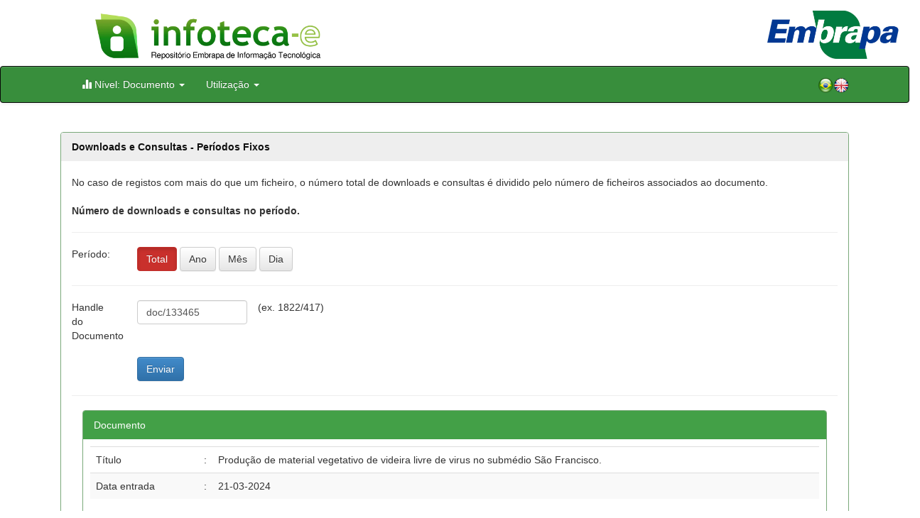

--- FILE ---
content_type: text/html;charset=UTF-8
request_url: https://www.infoteca.cnptia.embrapa.br/infoteca/stats?level=item&type=access&page=downviews-series&object=item&object-id=doc/133465
body_size: 43908
content:


















<!DOCTYPE html>
<html>
    <head>
        <title>Infoteca-e: Página inicial</title>
        <meta http-equiv="Content-Type" content="text/html; charset=UTF-8" />
        <meta name="Generator" content="DSpace 5.6" />
        <meta name="viewport" content="width=device-width, initial-scale=1.0">
        <link rel="shortcut icon" href="/infoteca/favicon.ico" type="image/x-icon"/>
        <link rel="stylesheet" href="/infoteca/static/css/jquery-ui-1.10.3.custom/redmond/jquery-ui-1.10.3.custom.css" type="text/css" />
        <link rel="stylesheet" href="/infoteca/static/css/bootstrap/bootstrap.min.css" type="text/css" />
        <link rel="stylesheet" href="/infoteca/static/css/bootstrap/bootstrap-theme.min.css" type="text/css" />
        <link rel="stylesheet" href="/infoteca/static/css/bootstrap/dspace-theme.css" type="text/css" />
        
        <link rel="search" type="application/opensearchdescription+xml" href="/infoteca/open-search/description.xml" title="DSpace"/>
        

        <script type='text/javascript' src="/infoteca/static/js/jquery/jquery-1.10.2.min.js"></script>
        <script type='text/javascript' src='/infoteca/static/js/jquery/jquery-ui-1.10.3.custom.min.js'></script>
        <script type='text/javascript' src='/infoteca/static/js/bootstrap/bootstrap.min.js'></script>
        <script type='text/javascript' src='/infoteca/static/js/holder.js'></script>
        <script type="text/javascript" src="/infoteca/utils.js"></script>
        <script type="text/javascript" src="/infoteca/static/js/choice-support.js"></script>
        <script type="text/javascript" src="/infoteca/static/js/Chart.js"></script>
        
        


        <!-- HTML5 shim and Respond.js IE8 support of HTML5 elements and media queries -->
        <!--[if lt IE 9]>
          <script src="/infoteca/static/js/html5shiv.js"></script>
          <script src="/infoteca/static/js/respond.min.js"></script>
        <![endif]-->
    </head>

    
    
    <body class="undernavigation">

            <div class="row" style="padding-bottom: 0px;">


              <div class="col-md-3 brand">
                  <a  href="/infoteca/" style="outline: none;">
              <img src="/infoteca/image/logomarca.jpg" alt="Infoteca logo" class="logoRepositorio" style="" width="508px">
                  <!--img src="/infoteca/image/logomarca1.png" alt="Infoteca logo" class="infoteca1" style="padding:0px 0px 25px 130px" width="70%"-->
                  <img src="/infoteca/image/Infoteca_Embrapa.jpg" alt="Embrapa logo" class="logoComposto" style="" width="508px" >

                </a>
                </div>
                <div class="col-md-9" style="padding-top: 0px;">

                <img src="/infoteca/image/folha.png" alt="Infoteca" class="banerDireita">

                  <a  href="https://www.embrapa.br/" target="_blank" style="outline: none;">
                  <img src="/infoteca/image/embrapa_logo.jpg" alt="Embrapa " class="logoEmbrapa" width="330px">
                  </a>
                </div>


                </div>


                <a class="sr-only" href="#content">Skip navigation</a>
                <header class="navbar navbar-inverse navbar-fixed">



            
            <div class="container" style="padding-left: 30px; padding-right: 30px;">
                









































<div class="navbar-header">
    <button type="button" class="navbar-toggle" data-toggle="collapse" data-target=".navbar-collapse">
        <span class="icon-bar"></span>
        <span class="icon-bar"></span>
        <span class="icon-bar"></span>
    </button>
    <!--a class="navbar-brand" href="/infoteca/"><img height="35px" src="/infoteca/image/dspace-logo-only.png" /></a-->
</div>


<nav class="collapse navbar-collapse bs-navbar-collapse" role="navigation">
    <ul class="nav navbar-nav">

        

        <li class="dropdown">
            <a href="#" class="dropdown-toggle" data-toggle="dropdown"><span class="glyphicon glyphicon-stats"></span> Nível: Documento <b class="caret"></b>
            </a>
            <ul class="dropdown-menu">
                
                <li>
                    

                    <a href="/infoteca/stats?level=general&page=general-text">
                        Geral
                    </a>
                </li>
                
                <li>
                    

                    <a href="/infoteca/stats?level=community&page=community-text">
                        Comunidade
                    </a>
                </li>
                
                <li>
                    

                    <a href="/infoteca/stats?level=collection&page=collection-text">
                        Coleção
                    </a>
                </li>
                
                <li class="disabled">
                    

                    <a href="/infoteca/stats?level=item&page=item-text">
                        Documento
                    </a>
                </li>
                
            </ul>
        </li>
        


        
        <li class="dropdown">
            <a href="#" class="dropdown-toggle" data-toggle="dropdown">Utilização <b class="caret"></b>
            </a>
            <ul class="dropdown-menu">
                <li class="dropdown dropdown-submenu">
<a href=/infoteca/stats?level=item&type=access&page=down-series>
Downloads
</a>
<ul class="dropdown-menu">
<li>
<a href=/infoteca/stats?level=item&type=access&page=down-series>
Períodos Fixos
</a>
</li>
<li>
<a href=/infoteca/stats?level=item&type=access&page=down-period>
Período Livre
</a>
</li>
</ul>
</li>
<li class="dropdown dropdown-submenu">
<a href=/infoteca/stats?level=item&type=access&page=views-series>
Consultas
</a>
<ul class="dropdown-menu">
<li>
<a href=/infoteca/stats?level=item&type=access&page=views-series>
Períodos Fixos
</a>
</li>
<li>
<a href=/infoteca/stats?level=item&type=access&page=views-period>
Período Livre
</a>
</li>
</ul>
</li>
<li class="dropdown dropdown-submenu">
<a href=/infoteca/stats?level=item&type=access&page=downviews-series>
Downloads e Consultas
</a>
<ul class="dropdown-menu">
<li>
<a href=/infoteca/stats?level=item&type=access&page=downviews-series>
Períodos Fixos
</a>
</li>
<li>
<a href=/infoteca/stats?level=item&type=access&page=downviews-period>
Período Livre
</a>
</li>
</ul>
</li>

            </ul>
        </li>
        



    </ul>
</li>

</ul>





<div class="nav navbar-nav navbar-right">


    <!-- SDUM LANGUAGE SWITCHER -->


    
    <form method="get" name="repost" action="" class="nav navbar-nav navbar-right">
        
        <input type="hidden" name="level" value="item" />
        
        <input type="hidden" name="type" value="access" />
        
        <input type="hidden" name="page" value="downviews-series" />
        
        <input type="hidden" name="object" value="item" />
        
        <input type="hidden" name="object-id" value="doc/133465" />
        

        <input type ="hidden" name ="locale"/>
    </form>
    <div style="padding-top:15px;padding-left:25px;">
        <div class="dropdown">
            <a class="pull-right" href="?locale=en"><img alt="English" title="English" src="/infoteca/image/english.png"></a>
            <a class="pull-right" href="?locale=pt_BR"><img alt="Português" title="Português" src="/infoteca/image/brazil.png"></a>
        </div>
    </div>

    
    
    <!-- SDUM LANGUAGE SWITCHER -->
    
    

            </div>
            

        </header>
        <main id="content" role="main">

            <div class="container banner">
              <div class="container" style="padding: 0px;">
                                  <div class="col-md-9 brand"style="padding-top:0px;">

                                  </div>



                              </div>

                <!--div class="container" style="padding: 0px;">
                    <div class="col-md-9 brand">
                        <a href="/infoteca/" style="outline: none;">
                            <h1>Infoteca-e</h1>
                            <span> Informação Tecnológica em Agricultura</span>
                        </a>
                    </div>

                    <div class="col-md-3" style="padding-top: 35px;">
                        <a href="http://www.embrapa.br/">
                            <img class="pull-right" src="/infoteca/image/Embrapa_logo.png" alt="Embrapa logo"/>
                        </a>
                    </div>

                </div-->
                <br>
                
                

                
                <div class="container">
                    




















 















<script language="JavaScript" src="/infoteca/stats/calendar1.js"></script>





<div class="panel panel-primary">
<div class="panel-heading"><b>Downloads e Consultas - Períodos Fixos</b></div>
<br/>
	<div class="container">
      <div class="row">
         <div class="col-md-12">
				
						No caso de registos com mais do que um ficheiro, o número total de downloads e consultas é dividido pelo número de ficheiros associados ao documento. 
						<br> <br>
						<b>Número de downloads e consultas no período. </b>
						
         </div>
      </div>
		<hr class='divider' />
<div class="row">
<div class="col-md-1">
Período:
</div>
<div class="col-md-11">
<span class='btn btn-danger active'>Total</span>
<a class='btn btn-default' href=/infoteca/stats?level=item&type=access&page=downviews-series&tab=2&object=item&object-id=doc/133465&start=01-01-2026&end=12-01-2026&pyear=2026&pmonth=01&anoinicio=2026&anofim=2026&mesinicio=01&mesfim=01>Ano</a>
<a class='btn btn-default' href=/infoteca/stats?level=item&type=access&page=downviews-series&tab=3&object=item&object-id=doc/133465&start=01-01-2026&end=12-01-2026&pyear=2026&pmonth=01&anoinicio=2026&anofim=2026&mesinicio=01&mesfim=01>Mês</a>
<a class='btn btn-default' href=/infoteca/stats?level=item&type=access&page=downviews-series&tab=4&object=item&object-id=doc/133465&start=01-01-2026&end=12-01-2026&pyear=2026&pmonth=01&anoinicio=2026&anofim=2026&mesinicio=01&mesfim=01>Dia</a>
</div>
</div>
<hr class='divider' />
<div class="row">
<div class="col-md-12">

			<SCRIPT language="JavaScript">
function OnSubmitForm()
{
  document.sform.action ="/infoteca/stats";
}
</SCRIPT>
<form name='sform'  method='POST' onSubmit="return OnSubmitForm();">
<div class="row">
<div class="col-md-1">
Handle do Documento
</div>
<div class="col-md-2">
<input class='form-control' type='text' size='10' name='object-id' value='doc/133465'/>
</div>
<span>

</span>
<span>(ex. 1822/417)</span>
</div>
<input type='hidden' name='anofim' value='2026'/>
<input type='hidden' name='pmonth' value='01'/>
<input type='hidden' name='level' value='item'/>
<input type='hidden' name='start' value='01-01-2026'/>
<input type='hidden' name='anoinicio' value='2026'/>
<input type='hidden' name='mesfim' value='01'/>
<input type='hidden' name='type' value='access'/>
<input type='hidden' name='pyear' value='2026'/>
<input type='hidden' name='mesinicio' value='01'/>
<input type='hidden' name='end' value='12-01-2026'/>
<input type='hidden' name='page' value='downviews-series'/>
<input type='hidden' name='object' value='item'/>
<div class="row"><div class="col-md-12">&nbsp;</div></div>
<div class="row">
<div class="col-md-offset-1 col-md-11">
<input type='submit' value=' Enviar ' class='btn btn-primary'/>
</div>
</div>
<hr class='divider' />
</form>
<script>
$(function() {
	$('input[name="start"]').datepicker({ dateFormat: 'dd-mm-yy' });
	$('input[name="end"]').datepicker({ dateFormat: 'dd-mm-yy' });
});
</script>

			</div>
</div>

		
			<?xml version="1.0" encoding="UTF-8"?>
<div class="container">
<div class="row">
<div class="col-md-12">
<div class="panel panel-info">
<div class="panel-heading">Documento</div>
<div style="padding: 10px;">
<table class="table table-striped">
<tr>
<tr>
<td>Título</td>
<td width="5">:</td>
<td align="left">Produção de material vegetativo de videira livre de virus no submédio São Francisco.</td>
</tr>
<tr>
<td>Data entrada</td>
<td width="5">:</td>
<td align="left">21-03-2024</td>
</tr>
</tr>
</table>
</div>
</div>
</div>
</div>
<div class="row">
<div class="col-md-4">
<div class="panel panel-info">
<div class="panel-heading">Downloads e Consultas<a style="padding-left:5px;" class="pull-right" href="statsexp?anofim=2026&amp;pmonth=01&amp;level=item&amp;start=01-01-2026&amp;anoinicio=2026&amp;mesfim=01&amp;type=access&amp;pyear=2026&amp;mesinicio=01&amp;end=12-01-2026&amp;page=downviews-series&amp;object-id=doc/133465&amp;object=item&amp;number=1">Export</a>
</div><script>$(document).ready(function(){var currPageseries = 0;var originalRowsShownseries = 12;var rowsShownseries = 12;var rowsTotalseries = $('#series tbody tr').length;var numPagesseries = Math.ceil(rowsTotalseries/rowsShownseries);if (numPagesseries > 1){$('#series').after('<div id="navseries">'+'<ul class="pagination">'+'<li id="lileftseries"><a id="leftseries" href="#tohereseries"></a></li>'+'<li class="disabled"><span id="centerseries"></span></li>'+'<li><a id="showseries" href="#tohereseries"></a></li>'+'<li id="lirightseries"><a id="rightseries" href="#tohereseries"></a></li>'+'</ul>'+'</div>');$('#data').after('<a name="tohereseries"></a>');$('#leftseries').text('previous');$('#centerseries').text((currPageseries+1)+'/'+numPagesseries);$('#rightseries').text('next');$('#showseries').text('show all');}$("#leftseries").attr("disabled", "disabled");$("#lileftseries").addClass('disabled');$('#series tbody tr').hide();$('#series tbody tr').slice(0, rowsShownseries).show();$('#leftseries').bind('click', function(){if (currPageseries != 0){currPageseries--;$('#centerseries').text((currPageseries+1)+'/'+numPagesseries);$("#rightseries").removeAttr("disabled");$('#lirightseries').removeClass('disabled');if (currPageseries == 0){$("#leftseries").attr("disabled", "disabled");$("#lileftseries").addClass('disabled');}var startItemseries = currPageseries * rowsShownseries;var endItemseries = startItemseries + rowsShownseries;$('#series tbody tr').css('opacity','0.0').hide().slice(startItemseries, endItemseries).css('display','table-row').animate({opacity:1}, 300);}});$('#rightseries').bind('click', function(){if (currPageseries != numPagesseries - 1){currPageseries++;$('#centerseries').text((currPageseries+1)+'/'+numPagesseries);$("#leftseries").removeAttr("disabled");$('#lileftseries').removeClass('disabled');if (currPageseries == numPagesseries - 1){$("#rightseries").attr("disabled", "disabled");$("#lirightseries").addClass('disabled');}var startItemseries = currPageseries * rowsShownseries;var endItemseries = startItemseries + rowsShownseries;$('#series tbody tr').css('opacity','0.0').hide().slice(startItemseries, endItemseries).css('display','table-row').animate({opacity:1}, 300);}});$('#showseries').bind('click', function(){if (rowsShownseries != rowsTotalseries){currPageseries = 0;rowsShownseries = rowsTotalseries;var startItemseries = currPageseries * rowsShownseries;var endItemseries = startItemseries + rowsShownseries;$('#series tbody tr').css('opacity','0.0').hide().slice(startItemseries, endItemseries).css('display','table-row').animate({opacity:1}, 300);$('#leftseries').text('...');$('#centerseries').text('...');$('#rightseries').text('...');$('#showseries').text('paginate');$("#lileftseries").addClass('disabled');$("#lirightseries").addClass('disabled');}else{currPageseries = 0;rowsShownseries = originalRowsShownseries;rowsTotalseries = $('#series tbody tr').length;numPagesseries = Math.ceil(rowsTotalseries/rowsShownseries);if (numPagesseries > 1){$('#leftseries').text('previous');$('#centerseries').text((currPageseries+1)+'/'+numPagesseries);$('#rightseries').text('next');$('#showseries').text('show all');}$("#leftseries").attr("disabled", "disabled");$("#lileftseries").addClass('disabled');$("#rightseries").removeAttr("disabled");$('#lirightseries').removeClass('disabled');$('#series tbody tr').hide();$('#series tbody tr').slice(0, rowsShownseries).show();}});});</script>
<div style="padding: 10px;">
<table id="series" class="table table-striped">
<thead>
<tr>
<td align="left">
<b>Ano</b>
</td>
<td align="right">
<b>Downloads</b>
</td>
<td align="right">
<b>Consultas</b>
</td>
</tr>
</thead>
<tbody>
<tr>
<td align="left" class="statOddRowOddCol">2017</td>
<td align="right" class="statOddRowEvenCol">35,0</td>
<td align="right" class="statOddRowOddCol">0</td>
</tr>
<tr>
<td align="left" class="statEvenRowOddCol">2018</td>
<td align="right" class="statEvenRowEvenCol">61,0</td>
<td align="right" class="statEvenRowOddCol">0</td>
</tr>
<tr>
<td align="left" class="statOddRowOddCol">2019</td>
<td align="right" class="statOddRowEvenCol">11,0</td>
<td align="right" class="statOddRowOddCol">0</td>
</tr>
<tr>
<td align="left" class="statEvenRowOddCol">2020</td>
<td align="right" class="statEvenRowEvenCol">10,0</td>
<td align="right" class="statEvenRowOddCol">0</td>
</tr>
<tr>
<td align="left" class="statOddRowOddCol">2021</td>
<td align="right" class="statOddRowEvenCol">22,0</td>
<td align="right" class="statOddRowOddCol">0</td>
</tr>
<tr>
<td align="left" class="statEvenRowOddCol">2022</td>
<td align="right" class="statEvenRowEvenCol">45,0</td>
<td align="right" class="statEvenRowOddCol">0</td>
</tr>
<tr>
<td align="left" class="statOddRowOddCol">2023</td>
<td align="right" class="statOddRowEvenCol">37,0</td>
<td align="right" class="statOddRowOddCol">0</td>
</tr>
<tr>
<td align="left" class="statEvenRowOddCol">2024</td>
<td align="right" class="statEvenRowEvenCol">29,0</td>
<td align="right" class="statEvenRowOddCol">223</td>
</tr>
<tr>
<td align="left" class="statOddRowOddCol">2025</td>
<td align="right" class="statOddRowEvenCol">51,0</td>
<td align="right" class="statOddRowOddCol">325</td>
</tr>
<tr>
<td align="left" class="statEvenRowOddCol">2026</td>
<td align="right" class="statEvenRowEvenCol">5,0</td>
<td align="right" class="statEvenRowOddCol">13</td>
</tr>
</tbody>
<tfoot>
<tr>
<td align="left" class="statOddRowOddCol">
<b/>
</td>
<td align="right" class="statOddRowEvenCol">
<b>306,0</b>
</td>
<td align="right" class="statOddRowOddCol">
<b>561</b>
</td>
</tr>
</tfoot>
</table>
</div>
</div>
</div>
<div class="col-md-8">
<div class="panel panel-info">
<div class="panel-heading">Downloads e Consultas por ano</div>
<div style="padding: 10px;"><div style="width:100%">
<div>
<canvas id="canvas-it-access-all-series-year" height="322"></canvas>
<div align="center" id="legenda-it-access-all-series-year"></div></div>
</div>
<script>
function formata(teste) {
var a = teste.toString().replace(".", ",");
return a.toString().replace(/\B(?=(\d{3})+(?!\d))/g, ".");
}
</script>
<script>
var barChartData = {
labels: ["2017","2018","2019","2020","2021","2022","2023","2024","2025","2026"],
datasets: [
{
label: "downloads",
fillColor: "rgba(151,19,24,0.5)",
strokeColor: "rgba(151,19,24,0.8)",
highlightFill: "rgba(151,19,24,0.75)",
highlightStroke: "rgba(151,19,24,1)",
data: [35.0,61.0,11.0,10.0,22.0,45.0,37.0,29.0,51.0,5.0]
},
{
label: "views",
fillColor: "rgba(0,70,200,0.5)",
strokeColor: "rgba(0,70,200,0.8)",
highlightFill: "rgba(0,70,200,0.75)",
highlightStroke: "rgba(0,70,200,1)",
data: [0.0,0.0,0.0,0.0,0.0,0.0,0.0,223.0,325.0,13.0]
}
]
}
var ctx = document.getElementById("canvas-it-access-all-series-year").getContext("2d");
var myBar = new Chart(ctx).Bar(barChartData, {
responsive: true, maintainAspectRatio: false, scaleLabel: "<%=formata(value)%>", multiTooltipTemplate: "<%= formata(value) %>", tooltipTemplate: "<%= formata(value) %>"
,legendTemplate: "<table><tr><% for (var i=0; i<datasets.length; i++){%><td><div style=\"width:15px;height:15px;border:1px solid <%=datasets[i].lineColor%>;background:<%=datasets[i].fillColor%>;\"></div></td><td> <%if(datasets[i].label){%><%=datasets[i].label%><%}%></td><td>&nbsp;</td><%}%></tr></table>"
});
var ctxLegend = document.getElementById("legenda-it-access-all-series-year");
ctxLegend.innerHTML = myBar.generateLegend();
</script>
</div>
</div>
</div>
</div>
<div class="row">
<div class="col-md-6">
<div class="panel panel-info">
<div class="panel-heading">Downloads por país (top 10)</div>
<div style="padding: 10px;"><div style="width:100%">
<div>
<canvas id="canvas-it-access-downloads-series-country-year" height="400"></canvas>
<div align="center" id="legenda-it-access-downloads-series-country-year"></div></div>
</div>
<script>
function formata(teste) {
var a = teste.toString().replace(".", ",");
return a.toString().replace(/\B(?=(\d{3})+(?!\d))/g, ".");
}
</script>
<script>
var barChartData = {
labels: ["United States","China","Brazil","N/A","Germany","Embrapa","United Kingdom","Russian Federation","Europe","Portugal"],
datasets: [
{
label: "downloads",
fillColor: "rgba(151,19,24,0.5)",
strokeColor: "rgba(151,19,24,0.8)",
highlightFill: "rgba(151,19,24,0.75)",
highlightStroke: "rgba(151,19,24,1)",
data: [351.0,42.0,37.0,28.0,14.0,13.0,9.0,8.0,6.0,4.0]
}
]
}
var ctx = document.getElementById("canvas-it-access-downloads-series-country-year").getContext("2d");
var myBar = new Chart(ctx).Bar(barChartData, {
responsive: true, maintainAspectRatio: false, scaleLabel: "<%=formata(value)%>", multiTooltipTemplate: "<%= formata(value) %>", tooltipTemplate: "<%= formata(value) %>"
});
</script>
</div>
</div>
</div>
<div class="col-md-6">
<div class="panel panel-info">
<div class="panel-heading">Consultas por país (top 10)</div>
<div style="padding: 10px;"><div style="width:100%">
<div>
<canvas id="canvas-it-access-views-series-country-year" height="400"></canvas>
<div align="center" id="legenda-it-access-views-series-country-year"></div></div>
</div>
<script>
function formata(teste) {
var a = teste.toString().replace(".", ",");
return a.toString().replace(/\B(?=(\d{3})+(?!\d))/g, ".");
}
</script>
<script>
var barChartData = {
labels: ["United States","China","United Kingdom","Germany","N/A","Moldova, Republic of","Japan","Russian Federation","Brazil","France"],
datasets: [
{
label: "views",
fillColor: "rgba(0,70,200,0.5)",
strokeColor: "rgba(0,70,200,0.8)",
highlightFill: "rgba(0,70,200,0.75)",
highlightStroke: "rgba(0,70,200,1)",
data: [248,76,55,49,47,39,13,11,7,5]
}
]
}
var ctx = document.getElementById("canvas-it-access-views-series-country-year").getContext("2d");
var myBar = new Chart(ctx).Bar(barChartData, {
responsive: true, maintainAspectRatio: false, scaleLabel: "<%=formata(value)%>", multiTooltipTemplate: "<%= formata(value) %>", tooltipTemplate: "<%= formata(value) %>"
});
</script>
</div>
</div>
</div>
</div>
<div class="row">
<div class="col-md-6">
<div class="panel panel-info">
<div class="panel-heading">Downloads por país<a style="padding-left:5px;" class="pull-right" href="statsexp?anofim=2026&amp;pmonth=01&amp;level=item&amp;start=01-01-2026&amp;anoinicio=2026&amp;mesfim=01&amp;type=access&amp;pyear=2026&amp;mesinicio=01&amp;end=12-01-2026&amp;page=downviews-series&amp;object-id=doc/133465&amp;object=item&amp;number=3">Export</a>
</div><script>$(document).ready(function(){var currPagedownloadscountry = 0;var originalRowsShowndownloadscountry = 12;var rowsShowndownloadscountry = 12;var rowsTotaldownloadscountry = $('#downloads-country tbody tr').length;var numPagesdownloadscountry = Math.ceil(rowsTotaldownloadscountry/rowsShowndownloadscountry);if (numPagesdownloadscountry > 1){$('#downloads-country').after('<div id="navdownloads-country">'+'<ul class="pagination">'+'<li id="lileftdownloads-country"><a id="leftdownloads-country" href="#toheredownloads-country"></a></li>'+'<li class="disabled"><span id="centerdownloads-country"></span></li>'+'<li><a id="showdownloads-country" href="#toheredownloads-country"></a></li>'+'<li id="lirightdownloads-country"><a id="rightdownloads-country" href="#toheredownloads-country"></a></li>'+'</ul>'+'</div>');$('#data').after('<a name="toheredownloads-country"></a>');$('#leftdownloads-country').text('previous');$('#centerdownloads-country').text((currPagedownloadscountry+1)+'/'+numPagesdownloadscountry);$('#rightdownloads-country').text('next');$('#showdownloads-country').text('show all');}$("#leftdownloads-country").attr("disabled", "disabled");$("#lileftdownloads-country").addClass('disabled');$('#downloads-country tbody tr').hide();$('#downloads-country tbody tr').slice(0, rowsShowndownloadscountry).show();$('#leftdownloads-country').bind('click', function(){if (currPagedownloadscountry != 0){currPagedownloadscountry--;$('#centerdownloads-country').text((currPagedownloadscountry+1)+'/'+numPagesdownloadscountry);$("#rightdownloads-country").removeAttr("disabled");$('#lirightdownloads-country').removeClass('disabled');if (currPagedownloadscountry == 0){$("#leftdownloads-country").attr("disabled", "disabled");$("#lileftdownloads-country").addClass('disabled');}var startItemdownloadscountry = currPagedownloadscountry * rowsShowndownloadscountry;var endItemdownloadscountry = startItemdownloadscountry + rowsShowndownloadscountry;$('#downloads-country tbody tr').css('opacity','0.0').hide().slice(startItemdownloadscountry, endItemdownloadscountry).css('display','table-row').animate({opacity:1}, 300);}});$('#rightdownloads-country').bind('click', function(){if (currPagedownloadscountry != numPagesdownloadscountry - 1){currPagedownloadscountry++;$('#centerdownloads-country').text((currPagedownloadscountry+1)+'/'+numPagesdownloadscountry);$("#leftdownloads-country").removeAttr("disabled");$('#lileftdownloads-country').removeClass('disabled');if (currPagedownloadscountry == numPagesdownloadscountry - 1){$("#rightdownloads-country").attr("disabled", "disabled");$("#lirightdownloads-country").addClass('disabled');}var startItemdownloadscountry = currPagedownloadscountry * rowsShowndownloadscountry;var endItemdownloadscountry = startItemdownloadscountry + rowsShowndownloadscountry;$('#downloads-country tbody tr').css('opacity','0.0').hide().slice(startItemdownloadscountry, endItemdownloadscountry).css('display','table-row').animate({opacity:1}, 300);}});$('#showdownloads-country').bind('click', function(){if (rowsShowndownloadscountry != rowsTotaldownloadscountry){currPagedownloadscountry = 0;rowsShowndownloadscountry = rowsTotaldownloadscountry;var startItemdownloadscountry = currPagedownloadscountry * rowsShowndownloadscountry;var endItemdownloadscountry = startItemdownloadscountry + rowsShowndownloadscountry;$('#downloads-country tbody tr').css('opacity','0.0').hide().slice(startItemdownloadscountry, endItemdownloadscountry).css('display','table-row').animate({opacity:1}, 300);$('#leftdownloads-country').text('...');$('#centerdownloads-country').text('...');$('#rightdownloads-country').text('...');$('#showdownloads-country').text('paginate');$("#lileftdownloads-country").addClass('disabled');$("#lirightdownloads-country").addClass('disabled');}else{currPagedownloadscountry = 0;rowsShowndownloadscountry = originalRowsShowndownloadscountry;rowsTotaldownloadscountry = $('#downloads-country tbody tr').length;numPagesdownloadscountry = Math.ceil(rowsTotaldownloadscountry/rowsShowndownloadscountry);if (numPagesdownloadscountry > 1){$('#leftdownloads-country').text('previous');$('#centerdownloads-country').text((currPagedownloadscountry+1)+'/'+numPagesdownloadscountry);$('#rightdownloads-country').text('next');$('#showdownloads-country').text('show all');}$("#leftdownloads-country").attr("disabled", "disabled");$("#lileftdownloads-country").addClass('disabled');$("#rightdownloads-country").removeAttr("disabled");$('#lirightdownloads-country').removeClass('disabled');$('#downloads-country tbody tr').hide();$('#downloads-country tbody tr').slice(0, rowsShowndownloadscountry).show();}});});</script>
<div style="padding: 10px;">
<table id="downloads-country" class="table table-striped">
<thead>
<tr>
<td align="left">
<b>Origem</b>
</td>
<td align="right">
<b>Downloads</b>
</td>
<td align="right">
<b>Perc.(%)</b>
</td>
</tr>
</thead>
<tbody>
<tr>
<td align="left" class="statOddRowOddCol">
<img src="stats/img/flags/us.png" alt="United States"/> United States</td>
<td align="right" class="statOddRowEvenCol">351,0</td>
<td align="right" class="statOddRowOddCol">66,86</td>
</tr>
<tr>
<td align="left" class="statEvenRowOddCol">
<img src="stats/img/flags/cn.png" alt="China"/> China</td>
<td align="right" class="statEvenRowEvenCol">42,0</td>
<td align="right" class="statEvenRowOddCol">8,00</td>
</tr>
<tr>
<td align="left" class="statOddRowOddCol">
<img src="stats/img/flags/br.png" alt="Brazil"/> Brazil</td>
<td align="right" class="statOddRowEvenCol">37,0</td>
<td align="right" class="statOddRowOddCol">7,05</td>
</tr>
<tr>
<td align="left" class="statEvenRowOddCol">
<img src="stats/img/flags/--.png" alt="N/A"/> N/A</td>
<td align="right" class="statEvenRowEvenCol">28,0</td>
<td align="right" class="statEvenRowOddCol">5,33</td>
</tr>
<tr>
<td align="left" class="statOddRowOddCol">
<img src="stats/img/flags/de.png" alt="Germany"/> Germany</td>
<td align="right" class="statOddRowEvenCol">14,0</td>
<td align="right" class="statOddRowOddCol">2,67</td>
</tr>
<tr>
<td align="left" class="statEvenRowOddCol">
<img src="stats/img/flags/zz.png" alt="Embrapa"/> Embrapa</td>
<td align="right" class="statEvenRowEvenCol">13,0</td>
<td align="right" class="statEvenRowOddCol">2,48</td>
</tr>
<tr>
<td align="left" class="statOddRowOddCol">
<img src="stats/img/flags/gb.png" alt="United Kingdom"/> United Kingdom</td>
<td align="right" class="statOddRowEvenCol">9,0</td>
<td align="right" class="statOddRowOddCol">1,71</td>
</tr>
<tr>
<td align="left" class="statEvenRowOddCol">
<img src="stats/img/flags/ru.png" alt="Russian Federation"/> Russian Federation</td>
<td align="right" class="statEvenRowEvenCol">8,0</td>
<td align="right" class="statEvenRowOddCol">1,52</td>
</tr>
<tr>
<td align="left" class="statOddRowOddCol">
<img src="stats/img/flags/eu.png" alt="Europe"/> Europe</td>
<td align="right" class="statOddRowEvenCol">6,0</td>
<td align="right" class="statOddRowOddCol">1,14</td>
</tr>
<tr>
<td align="left" class="statEvenRowOddCol">
<img src="stats/img/flags/pt.png" alt="Portugal"/> Portugal</td>
<td align="right" class="statEvenRowEvenCol">4,0</td>
<td align="right" class="statEvenRowOddCol">0,76</td>
</tr>
<tr>
<td align="left" class="statOddRowOddCol">
<img src="stats/img/flags/ca.png" alt="Canada"/> Canada</td>
<td align="right" class="statOddRowEvenCol">2,0</td>
<td align="right" class="statOddRowOddCol">0,38</td>
</tr>
<tr>
<td align="left" class="statEvenRowOddCol">
<img src="stats/img/flags/fr.png" alt="France"/> France</td>
<td align="right" class="statEvenRowEvenCol">2,0</td>
<td align="right" class="statEvenRowOddCol">0,38</td>
</tr>
<tr>
<td align="left" class="statOddRowOddCol">
<img src="stats/img/flags/cz.png" alt="Czech Republic"/> Czech Republic</td>
<td align="right" class="statOddRowEvenCol">2,0</td>
<td align="right" class="statOddRowOddCol">0,38</td>
</tr>
<tr>
<td align="left" class="statEvenRowOddCol">
<img src="stats/img/flags/ir.png" alt="Iran, Islamic Republic of"/> Iran, Islamic Republic of</td>
<td align="right" class="statEvenRowEvenCol">2,0</td>
<td align="right" class="statEvenRowOddCol">0,38</td>
</tr>
<tr>
<td align="left" class="statOddRowOddCol">
<img src="stats/img/flags/in.png" alt="India"/> India</td>
<td align="right" class="statOddRowEvenCol">1,0</td>
<td align="right" class="statOddRowOddCol">0,19</td>
</tr>
<tr>
<td align="left" class="statEvenRowOddCol">
<img src="stats/img/flags/lv.png" alt="Latvia"/> Latvia</td>
<td align="right" class="statEvenRowEvenCol">1,0</td>
<td align="right" class="statEvenRowOddCol">0,19</td>
</tr>
<tr>
<td align="left" class="statOddRowOddCol">
<img src="stats/img/flags/pl.png" alt="Poland"/> Poland</td>
<td align="right" class="statOddRowEvenCol">1,0</td>
<td align="right" class="statOddRowOddCol">0,19</td>
</tr>
<tr>
<td align="left" class="statEvenRowOddCol">
<img src="stats/img/flags/zm.png" alt="Zambia"/> Zambia</td>
<td align="right" class="statEvenRowEvenCol">1,0</td>
<td align="right" class="statEvenRowOddCol">0,19</td>
</tr>
<tr>
<td align="left" class="statOddRowOddCol">
<img src="stats/img/flags/py.png" alt="Paraguay"/> Paraguay</td>
<td align="right" class="statOddRowEvenCol">1,0</td>
<td align="right" class="statOddRowOddCol">0,19</td>
</tr>
</tbody>
<tfoot>
<tr>
<td align="left" class="statOddRowOddCol">
<b/>
</td>
<td align="right" class="statOddRowEvenCol">
<b>525,0</b>
</td>
<td align="right" class="statOddRowOddCol">
<b>100,00</b>
</td>
</tr>
</tfoot>
</table>
</div>
</div>
</div>
<div class="col-md-6">
<div class="panel panel-info">
<div class="panel-heading">Consultas por país<a style="padding-left:5px;" class="pull-right" href="statsexp?anofim=2026&amp;pmonth=01&amp;level=item&amp;start=01-01-2026&amp;anoinicio=2026&amp;mesfim=01&amp;type=access&amp;pyear=2026&amp;mesinicio=01&amp;end=12-01-2026&amp;page=downviews-series&amp;object-id=doc/133465&amp;object=item&amp;number=5">Export</a>
</div><script>$(document).ready(function(){var currPageviewscountry = 0;var originalRowsShownviewscountry = 12;var rowsShownviewscountry = 12;var rowsTotalviewscountry = $('#views-country tbody tr').length;var numPagesviewscountry = Math.ceil(rowsTotalviewscountry/rowsShownviewscountry);if (numPagesviewscountry > 1){$('#views-country').after('<div id="navviews-country">'+'<ul class="pagination">'+'<li id="lileftviews-country"><a id="leftviews-country" href="#tohereviews-country"></a></li>'+'<li class="disabled"><span id="centerviews-country"></span></li>'+'<li><a id="showviews-country" href="#tohereviews-country"></a></li>'+'<li id="lirightviews-country"><a id="rightviews-country" href="#tohereviews-country"></a></li>'+'</ul>'+'</div>');$('#data').after('<a name="tohereviews-country"></a>');$('#leftviews-country').text('previous');$('#centerviews-country').text((currPageviewscountry+1)+'/'+numPagesviewscountry);$('#rightviews-country').text('next');$('#showviews-country').text('show all');}$("#leftviews-country").attr("disabled", "disabled");$("#lileftviews-country").addClass('disabled');$('#views-country tbody tr').hide();$('#views-country tbody tr').slice(0, rowsShownviewscountry).show();$('#leftviews-country').bind('click', function(){if (currPageviewscountry != 0){currPageviewscountry--;$('#centerviews-country').text((currPageviewscountry+1)+'/'+numPagesviewscountry);$("#rightviews-country").removeAttr("disabled");$('#lirightviews-country').removeClass('disabled');if (currPageviewscountry == 0){$("#leftviews-country").attr("disabled", "disabled");$("#lileftviews-country").addClass('disabled');}var startItemviewscountry = currPageviewscountry * rowsShownviewscountry;var endItemviewscountry = startItemviewscountry + rowsShownviewscountry;$('#views-country tbody tr').css('opacity','0.0').hide().slice(startItemviewscountry, endItemviewscountry).css('display','table-row').animate({opacity:1}, 300);}});$('#rightviews-country').bind('click', function(){if (currPageviewscountry != numPagesviewscountry - 1){currPageviewscountry++;$('#centerviews-country').text((currPageviewscountry+1)+'/'+numPagesviewscountry);$("#leftviews-country").removeAttr("disabled");$('#lileftviews-country').removeClass('disabled');if (currPageviewscountry == numPagesviewscountry - 1){$("#rightviews-country").attr("disabled", "disabled");$("#lirightviews-country").addClass('disabled');}var startItemviewscountry = currPageviewscountry * rowsShownviewscountry;var endItemviewscountry = startItemviewscountry + rowsShownviewscountry;$('#views-country tbody tr').css('opacity','0.0').hide().slice(startItemviewscountry, endItemviewscountry).css('display','table-row').animate({opacity:1}, 300);}});$('#showviews-country').bind('click', function(){if (rowsShownviewscountry != rowsTotalviewscountry){currPageviewscountry = 0;rowsShownviewscountry = rowsTotalviewscountry;var startItemviewscountry = currPageviewscountry * rowsShownviewscountry;var endItemviewscountry = startItemviewscountry + rowsShownviewscountry;$('#views-country tbody tr').css('opacity','0.0').hide().slice(startItemviewscountry, endItemviewscountry).css('display','table-row').animate({opacity:1}, 300);$('#leftviews-country').text('...');$('#centerviews-country').text('...');$('#rightviews-country').text('...');$('#showviews-country').text('paginate');$("#lileftviews-country").addClass('disabled');$("#lirightviews-country").addClass('disabled');}else{currPageviewscountry = 0;rowsShownviewscountry = originalRowsShownviewscountry;rowsTotalviewscountry = $('#views-country tbody tr').length;numPagesviewscountry = Math.ceil(rowsTotalviewscountry/rowsShownviewscountry);if (numPagesviewscountry > 1){$('#leftviews-country').text('previous');$('#centerviews-country').text((currPageviewscountry+1)+'/'+numPagesviewscountry);$('#rightviews-country').text('next');$('#showviews-country').text('show all');}$("#leftviews-country").attr("disabled", "disabled");$("#lileftviews-country").addClass('disabled');$("#rightviews-country").removeAttr("disabled");$('#lirightviews-country').removeClass('disabled');$('#views-country tbody tr').hide();$('#views-country tbody tr').slice(0, rowsShownviewscountry).show();}});});</script>
<div style="padding: 10px;">
<table id="views-country" class="table table-striped">
<thead>
<tr>
<td align="left">
<b>Origem</b>
</td>
<td align="right">
<b>Consultas</b>
</td>
<td align="right">
<b>Perc.(%)</b>
</td>
</tr>
</thead>
<tbody>
<tr>
<td align="left" class="statOddRowOddCol">
<img src="stats/img/flags/us.png" alt="United States"/> United States</td>
<td align="right" class="statOddRowEvenCol">248</td>
<td align="right" class="statOddRowOddCol">44,21</td>
</tr>
<tr>
<td align="left" class="statEvenRowOddCol">
<img src="stats/img/flags/cn.png" alt="China"/> China</td>
<td align="right" class="statEvenRowEvenCol">76</td>
<td align="right" class="statEvenRowOddCol">13,55</td>
</tr>
<tr>
<td align="left" class="statOddRowOddCol">
<img src="stats/img/flags/gb.png" alt="United Kingdom"/> United Kingdom</td>
<td align="right" class="statOddRowEvenCol">55</td>
<td align="right" class="statOddRowOddCol">9,80</td>
</tr>
<tr>
<td align="left" class="statEvenRowOddCol">
<img src="stats/img/flags/de.png" alt="Germany"/> Germany</td>
<td align="right" class="statEvenRowEvenCol">49</td>
<td align="right" class="statEvenRowOddCol">8,73</td>
</tr>
<tr>
<td align="left" class="statOddRowOddCol">
<img src="stats/img/flags/--.png" alt="N/A"/> N/A</td>
<td align="right" class="statOddRowEvenCol">47</td>
<td align="right" class="statOddRowOddCol">8,38</td>
</tr>
<tr>
<td align="left" class="statEvenRowOddCol">
<img src="stats/img/flags/md.png" alt="Moldova, Republic of"/> Moldova, Republic of</td>
<td align="right" class="statEvenRowEvenCol">39</td>
<td align="right" class="statEvenRowOddCol">6,95</td>
</tr>
<tr>
<td align="left" class="statOddRowOddCol">
<img src="stats/img/flags/jp.png" alt="Japan"/> Japan</td>
<td align="right" class="statOddRowEvenCol">13</td>
<td align="right" class="statOddRowOddCol">2,32</td>
</tr>
<tr>
<td align="left" class="statEvenRowOddCol">
<img src="stats/img/flags/ru.png" alt="Russian Federation"/> Russian Federation</td>
<td align="right" class="statEvenRowEvenCol">11</td>
<td align="right" class="statEvenRowOddCol">1,96</td>
</tr>
<tr>
<td align="left" class="statOddRowOddCol">
<img src="stats/img/flags/br.png" alt="Brazil"/> Brazil</td>
<td align="right" class="statOddRowEvenCol">7</td>
<td align="right" class="statOddRowOddCol">1,25</td>
</tr>
<tr>
<td align="left" class="statEvenRowOddCol">
<img src="stats/img/flags/fr.png" alt="France"/> France</td>
<td align="right" class="statEvenRowEvenCol">5</td>
<td align="right" class="statEvenRowOddCol">0,89</td>
</tr>
<tr>
<td align="left" class="statOddRowOddCol">
<img src="stats/img/flags/au.png" alt="Australia"/> Australia</td>
<td align="right" class="statOddRowEvenCol">3</td>
<td align="right" class="statOddRowOddCol">0,53</td>
</tr>
<tr>
<td align="left" class="statEvenRowOddCol">
<img src="stats/img/flags/ar.png" alt="Argentina"/> Argentina</td>
<td align="right" class="statEvenRowEvenCol">2</td>
<td align="right" class="statEvenRowOddCol">0,36</td>
</tr>
<tr>
<td align="left" class="statOddRowOddCol">
<img src="stats/img/flags/in.png" alt="India"/> India</td>
<td align="right" class="statOddRowEvenCol">1</td>
<td align="right" class="statOddRowOddCol">0,18</td>
</tr>
<tr>
<td align="left" class="statEvenRowOddCol">
<img src="stats/img/flags/ve.png" alt="Venezuela"/> Venezuela</td>
<td align="right" class="statEvenRowEvenCol">1</td>
<td align="right" class="statEvenRowOddCol">0,18</td>
</tr>
<tr>
<td align="left" class="statOddRowOddCol">
<img src="stats/img/flags/za.png" alt="South Africa"/> South Africa</td>
<td align="right" class="statOddRowEvenCol">1</td>
<td align="right" class="statOddRowOddCol">0,18</td>
</tr>
<tr>
<td align="left" class="statEvenRowOddCol">
<img src="stats/img/flags/lv.png" alt="Latvia"/> Latvia</td>
<td align="right" class="statEvenRowEvenCol">1</td>
<td align="right" class="statEvenRowOddCol">0,18</td>
</tr>
<tr>
<td align="left" class="statOddRowOddCol">
<img src="stats/img/flags/pk.png" alt="Pakistan"/> Pakistan</td>
<td align="right" class="statOddRowEvenCol">1</td>
<td align="right" class="statOddRowOddCol">0,18</td>
</tr>
<tr>
<td align="left" class="statEvenRowOddCol">
<img src="stats/img/flags/ca.png" alt="Canada"/> Canada</td>
<td align="right" class="statEvenRowEvenCol">1</td>
<td align="right" class="statEvenRowOddCol">0,18</td>
</tr>
</tbody>
<tfoot>
<tr>
<td align="left" class="statOddRowOddCol">
<b/>
</td>
<td align="right" class="statOddRowEvenCol">
<b>561</b>
</td>
<td align="right" class="statOddRowOddCol">
<b>100,00</b>
</td>
</tr>
</tfoot>
</table>
</div>
</div>
</div>
</div>
</div>

			
	</div>

</div>

</div>















</div>
</main>

<footer class="navbar navbar-inverse navbar-bottom">
    <div id="designedby" class="container text-muted">
        <div class="col-md-5" align="left" id="footer">
            Indexado por </br>
            <a href="https://oasisbr.ibict.br/" target="_BLANK">
                <img src="/infoteca/image/oasisbr.png" alt="Portal Brasileiro de Publicações e Dados Científicos em Acesso Aberto" title="Oasisbr" width="176" height="59" />
            </a>
            &nbsp;&nbsp;&nbsp;&nbsp;&nbsp;&nbsp;
            <a href="https://www.fao.org/agris/" target="_BLANK">
                <img src=https://assets.agris.fao.org/public/images/2024-10/ADP_cert_2025.png alt="BR1– FAO AGRIS data provider 2025" title="Seal of recognition for active AGRIS Data Providers 2025" width="90" height="118" />
            </a>
        </div>
        <div class="col-md-3" align="left">
                Suportado por </br></br></br>
                <a href="http://www.dspace.org/" target="_BLANK">
                <img src="/infoteca/image/DSpace-logo-light.png" alt="DSpace logo" width="150" height="38"></img>
            </a>
        </div>
        <div class="col-md-4" align="right" id="footer2">
            <p>
            <a class="linkRodape" style="color: #FFF;" href="https://www.embrapa.br/" target="_BLANK">  Empresa Brasileira de Pesquisa Agropecuária - Embrapa</a>
            SAC: <a class="linkRodape" style="color: #FFF;" href="https://www.embrapa.br/fale-conosco" target="_BLANK">https://www.embrapa.br/fale-conosco</a></br></br>
O conteúdo do repositório está licenciado sob a Licença Creative Commons<a style="color: white;" href="https://creativecommons.org/licenses/by-nc-nd/4.0/"> Atribuição - NãoComercial - SemDerivações 4.0 Internacional.</a></br>
               <a rel="license" href="http://creativecommons.org/licenses/by-nc-nd/4.0/">
               <img alt=Licença Creative Commons" style="border-width:0" src="https://i.creativecommons.org/l/by-nc-nd/4.0/80x15.png" /></a>
            </p>
            <a href="/infoteca/htmlmap"></a></p>
        </div>
    </div>
</footer>
</body>
</html>





--- FILE ---
content_type: application/javascript
request_url: https://www.infoteca.cnptia.embrapa.br/infoteca/stats/calendar1.js
body_size: 5873
content:
// Title: Tigra Calendar
// URL: http://www.softcomplex.com/products/tigra_calendar/
// Version: 3.3 (European date format)
// Date: 09/01/2005 (mm/dd/yyyy)
// Note: Permission given to use this script in ANY kind of applications if
//    header lines are left unchanged.
// Note: Script consists of two files: calendar?.js and calendar.html

// if two digit year input dates after this year considered 20 century.
var NUM_CENTYEAR = 30;
// is time input control required by default
var BUL_TIMECOMPONENT = false;
// are year scrolling buttons required by default
var BUL_YEARSCROLL = true;

var calendars = [];
var RE_NUM = /^\-?\d+$/;

function calendar1(obj_target) {

	// assigning methods
	this.gen_date = cal_gen_date1;
	this.gen_time = cal_gen_time1;
	this.gen_tsmp = cal_gen_tsmp1;
	this.prs_date = cal_prs_date1;
	this.prs_time = cal_prs_time1;
	this.prs_tsmp = cal_prs_tsmp1;
	this.popup    = cal_popup1;

	// validate input parameters
	if (!obj_target)
		return cal_error("Error calling the calendar: no target control specified");
	if (obj_target.value == null)
		return cal_error("Error calling the calendar: parameter specified is not valid target control");
	this.target = obj_target;
	this.time_comp = BUL_TIMECOMPONENT;
	this.year_scroll = BUL_YEARSCROLL;
	
	// register in global collections
	this.id = calendars.length;
	calendars[this.id] = this;
}

function cal_popup1 (str_datetime) {
	if (str_datetime) {
		this.dt_current = this.prs_tsmp(str_datetime);
	}
	else {
		this.dt_current = this.prs_tsmp(this.target.value);
		this.dt_selected = this.dt_current;
	}
	if (!this.dt_current) return;

	var obj_calwindow = window.open(
		'stats/calendar.html?datetime=' + this.dt_current.valueOf()+ '&id=' + this.id,
		'Calendar', 'width=200,height='+(this.time_comp ? 215 : 190)+
		',status=no,resizable=no,top=200,left=200,dependent=yes,alwaysRaised=yes'
	);
	obj_calwindow.opener = window;
	obj_calwindow.focus();
}

// timestamp generating function
function cal_gen_tsmp1 (dt_datetime) {
	return(this.gen_date(dt_datetime) + ' ' + this.gen_time(dt_datetime));
}

// date generating function
function cal_gen_date1 (dt_datetime) {
	return (
		(dt_datetime.getDate() < 10 ? '0' : '') + dt_datetime.getDate() + "-"
		+ (dt_datetime.getMonth() < 9 ? '0' : '') + (dt_datetime.getMonth() + 1) + "-"
		+ dt_datetime.getFullYear()
	);
}
// time generating function
function cal_gen_time1 (dt_datetime) {
	return (
		(dt_datetime.getHours() < 10 ? '0' : '') + dt_datetime.getHours() + ":"
		+ (dt_datetime.getMinutes() < 10 ? '0' : '') + (dt_datetime.getMinutes()) + ":"
		+ (dt_datetime.getSeconds() < 10 ? '0' : '') + (dt_datetime.getSeconds())
	);
}

// timestamp parsing function
function cal_prs_tsmp1 (str_datetime) {
	// if no parameter specified return current timestamp
	if (!str_datetime)
		return (new Date());

	// if positive integer treat as milliseconds from epoch
	if (RE_NUM.exec(str_datetime))
		return new Date(str_datetime);
		
	// else treat as date in string format
	var arr_datetime = str_datetime.split(' ');
	return this.prs_time(arr_datetime[1], this.prs_date(arr_datetime[0]));
}

// date parsing function
function cal_prs_date1 (str_date) {

	var arr_date = str_date.split('-');

	if (arr_date.length != 3) return cal_error ("Invalid date format: '" + str_date + "'.\nFormat accepted is dd-mm-yyyy.");
	if (!arr_date[0]) return cal_error ("Invalid date format: '" + str_date + "'.\nNo day of month value can be found.");
	if (!RE_NUM.exec(arr_date[0])) return cal_error ("Invalid day of month value: '" + arr_date[0] + "'.\nAllowed values are unsigned integers.");
	if (!arr_date[1]) return cal_error ("Invalid date format: '" + str_date + "'.\nNo month value can be found.");
	if (!RE_NUM.exec(arr_date[1])) return cal_error ("Invalid month value: '" + arr_date[1] + "'.\nAllowed values are unsigned integers.");
	if (!arr_date[2]) return cal_error ("Invalid date format: '" + str_date + "'.\nNo year value can be found.");
	if (!RE_NUM.exec(arr_date[2])) return cal_error ("Invalid year value: '" + arr_date[2] + "'.\nAllowed values are unsigned integers.");

	var dt_date = new Date();
	dt_date.setDate(1);

	if (arr_date[1] < 1 || arr_date[1] > 12) return cal_error ("Invalid month value: '" + arr_date[1] + "'.\nAllowed range is 01-12.");
	dt_date.setMonth(arr_date[1]-1);
	 
	if (arr_date[2] < 100) arr_date[2] = Number(arr_date[2]) + (arr_date[2] < NUM_CENTYEAR ? 2000 : 1900);
	dt_date.setFullYear(arr_date[2]);

	var dt_numdays = new Date(arr_date[2], arr_date[1], 0);
	dt_date.setDate(arr_date[0]);
	if (dt_date.getMonth() != (arr_date[1]-1)) return cal_error ("Invalid day of month value: '" + arr_date[0] + "'.\nAllowed range is 01-"+dt_numdays.getDate()+".");

	return (dt_date)
}

// time parsing function
function cal_prs_time1 (str_time, dt_date) {

	if (!dt_date) return null;
	var arr_time = String(str_time ? str_time : '').split(':');

	if (!arr_time[0]) dt_date.setHours(0);
	else if (RE_NUM.exec(arr_time[0]))
		if (arr_time[0] < 24) dt_date.setHours(arr_time[0]);
		else return cal_error ("Invalid hours value: '" + arr_time[0] + "'.\nAllowed range is 00-23.");
	else return cal_error ("Invalid hours value: '" + arr_time[0] + "'.\nAllowed values are unsigned integers.");
	
	if (!arr_time[1]) dt_date.setMinutes(0);
	else if (RE_NUM.exec(arr_time[1]))
		if (arr_time[1] < 60) dt_date.setMinutes(arr_time[1]);
		else return cal_error ("Invalid minutes value: '" + arr_time[1] + "'.\nAllowed range is 00-59.");
	else return cal_error ("Invalid minutes value: '" + arr_time[1] + "'.\nAllowed values are unsigned integers.");

	if (!arr_time[2]) dt_date.setSeconds(0);
	else if (RE_NUM.exec(arr_time[2]))
		if (arr_time[2] < 60) dt_date.setSeconds(arr_time[2]);
		else return cal_error ("Invalid seconds value: '" + arr_time[2] + "'.\nAllowed range is 00-59.");
	else return cal_error ("Invalid seconds value: '" + arr_time[2] + "'.\nAllowed values are unsigned integers.");

	dt_date.setMilliseconds(0);
	return dt_date;
}

function cal_error (str_message) {
	alert (str_message);
	return null;
}
